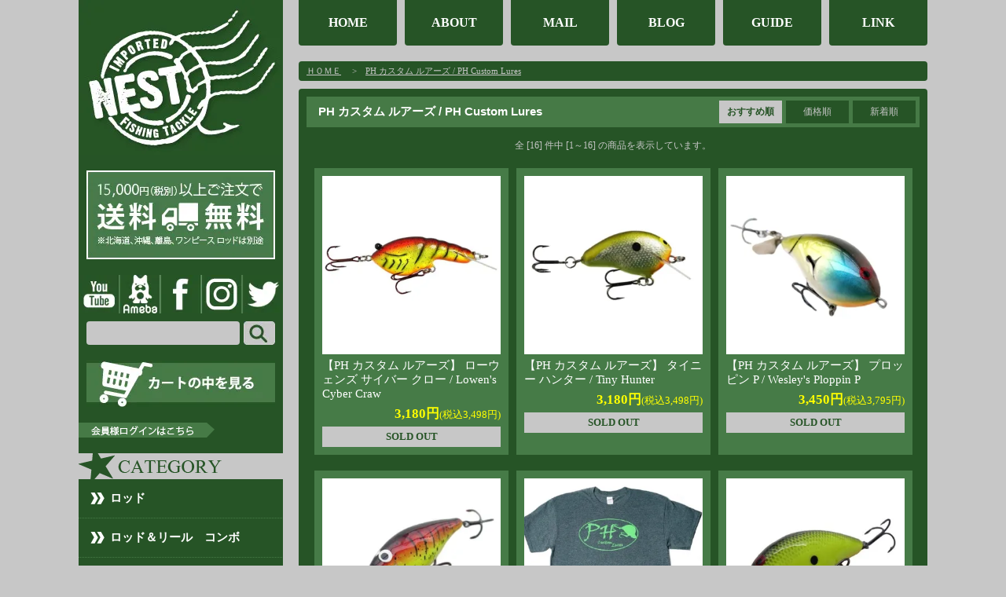

--- FILE ---
content_type: text/html; charset=EUC-JP
request_url: https://fishing-nest.com/?mode=grp&gid=1516260
body_size: 13275
content:
<!DOCTYPE html PUBLIC "-//W3C//DTD XHTML 1.0 Transitional//EN" "http://www.w3.org/TR/xhtml1/DTD/xhtml1-transitional.dtd">
<html xmlns:og="http://ogp.me/ns#" xmlns:fb="http://www.facebook.com/2008/fbml" xmlns:mixi="http://mixi-platform.com/ns#" xmlns="http://www.w3.org/1999/xhtml" xml:lang="ja" lang="ja" dir="ltr">
<head>
<meta http-equiv="content-type" content="text/html; charset=euc-jp" />
<meta http-equiv="X-UA-Compatible" content="IE=edge,chrome=1" />
<title>PH カスタム ルアーズ / PH Custom Lures ｜アメリカン釣具通販「NEST/ネスト」</title>
<meta name="Keywords" content="PH カスタム ルアーズ,PH Custom Lures ,メーカー,ブランド,通販,輸入" />
<meta name="Description" content="輸入メーカー「PH カスタム ルアーズ / PH Custom Lures 」の釣具商品一覧ページです。本場アメリカから輸入したバス釣り専用商品で、日本製にはない大胆さと長年培われたノウハウが詰まった釣り道具です。" />
<meta name="Author" content="imported fishing tackle NEST" />
<meta name="Copyright" content="Copyright 2004 imported fishing tackle NEST" />
<meta http-equiv="content-style-type" content="text/css" />
<meta http-equiv="content-script-type" content="text/javascript" />
<link rel="stylesheet" href="https://img11.shop-pro.jp/PA01289/366/css/7/index.css?cmsp_timestamp=20260116104509" type="text/css" />
<link rel="stylesheet" href="https://img11.shop-pro.jp/PA01289/366/css/7/product_list.css?cmsp_timestamp=20260116104509" type="text/css" />

<link rel="alternate" type="application/rss+xml" title="rss" href="https://fishing-nest.com/?mode=rss" />
<link rel="alternate" media="handheld" type="text/html" href="https://fishing-nest.com/?mode=grp&gid=1516260" />
<link rel="shortcut icon" href="https://img11.shop-pro.jp/PA01289/366/favicon.ico?cmsp_timestamp=20260120174021" />
<script type="text/javascript" src="//ajax.googleapis.com/ajax/libs/jquery/1.7.2/jquery.min.js" ></script>
<meta property="og:title" content="PH カスタム ルアーズ / PH Custom Lures ｜アメリカン釣具通販「NEST/ネスト」" />
<meta property="og:description" content="輸入メーカー「PH カスタム ルアーズ / PH Custom Lures 」の釣具商品一覧ページです。本場アメリカから輸入したバス釣り専用商品で、日本製にはない大胆さと長年培われたノウハウが詰まった釣り道具です。" />
<meta property="og:url" content="https://fishing-nest.com?mode=grp&gid=1516260" />
<meta property="og:site_name" content="通販アメリカン釣具専門店「NEST/ネスト」" />
<meta property="og:image" content=""/>
<!--▼スライドショー-->
<script src="https://ajax.googleapis.com/ajax/libs/jquery/1.7.2/jquery.min.js"></script>
<script type="text/javascript" src="https://file001.shop-pro.jp/PA01289/366/jquery.flexslider-min.js"></script>
<link href="https://file001.shop-pro.jp/PA01289/366/fiexsslider.css" rel="stylesheet" type="text/css" />
<script type="text/javascript" charset="utf-8">
// Can also be used with $(document).ready()
$(window).load(function() {
  $('.flexslider').flexslider({
    animation: "slide",
    controlsContainer: $(".custom-controls-container"),
    customDirectionNav: $(".custom-navigation a")
  });
});
</script>
<!--スライドショー▲-->



<!--▼アコーディオンVer２-->
<script>
    $(function(){
        $("#acMenu dt").on("click", function() {
            $(this).next().slideToggle();
        });
    });
</script>
<!--アコーディオンVer２▲-->


<meta name="google-site-verification" content="RKObANaVBfrm4vKS1Utrz1wnLbt15Jg1awsOJhfvhVM" />
<script>
  var Colorme = {"page":"product_list","shop":{"account_id":"PA01289366","title":"\u901a\u8ca9\u30a2\u30e1\u30ea\u30ab\u30f3\u91e3\u5177\u5c02\u9580\u5e97\u300cNEST\/\u30cd\u30b9\u30c8\u300d"},"basket":{"total_price":0,"items":[]},"customer":{"id":null}};

  (function() {
    function insertScriptTags() {
      var scriptTagDetails = [{"src":"https:\/\/campaign.shop-service.jp\/bridge.js","integrity":"sha256-sqaGevP0MAoCcfdY14dnlrAqXVictFiQhtqwDdZ+hCc="},{"src":"https:\/\/assets.buzzec.jp\/colorme\/tags\/gtm-nskl3b4c_shop_1758160649.js","integrity":"sha384-nJRRYvUsttBNuyCoRiRtW5F\/PS0SMdIi87VIpszViA3jIyapNnMeEm9qmD10M58o"}];
      var entry = document.getElementsByTagName('script')[0];

      scriptTagDetails.forEach(function(tagDetail) {
        var script = document.createElement('script');

        script.type = 'text/javascript';
        script.src = tagDetail.src;
        script.async = true;

        if( tagDetail.integrity ) {
          script.integrity = tagDetail.integrity;
          script.setAttribute('crossorigin', 'anonymous');
        }

        entry.parentNode.insertBefore(script, entry);
      })
    }

    window.addEventListener('load', insertScriptTags, false);
  })();
</script>
<script async src="https://zen.one/analytics.js"></script>
</head>
<body>
<meta name="colorme-acc-payload" content="?st=1&pt=10033&ut=1516260&at=PA01289366&v=20260121104745&re=&cn=b7db907f241679f5b704b307f583ac81" width="1" height="1" alt="" /><script>!function(){"use strict";Array.prototype.slice.call(document.getElementsByTagName("script")).filter((function(t){return t.src&&t.src.match(new RegExp("dist/acc-track.js$"))})).forEach((function(t){return document.body.removeChild(t)})),function t(c){var r=arguments.length>1&&void 0!==arguments[1]?arguments[1]:0;if(!(r>=c.length)){var e=document.createElement("script");e.onerror=function(){return t(c,r+1)},e.src="https://"+c[r]+"/dist/acc-track.js?rev=3",document.body.appendChild(e)}}(["acclog001.shop-pro.jp","acclog002.shop-pro.jp"])}();</script>
<script async src="https://www.googletagmanager.com/gtag/js?id=UA-65757900-1"></script>
<script>
  window.dataLayer = window.dataLayer || [];
  function gtag(){dataLayer.push(arguments);}
  gtag('js', new Date());

  gtag('config', 'UA-65757900-1');
</script>


<div id="contents">
<div id="contents2">




<div id="side">

<div id="logo"><a href="https://fishing-nest.com/"><img src="https://img11.shop-pro.jp/PA01289/366/etc/side_logo.jpg" width="260" height="197" alt="NEST" /></a></div>

<div id="side-delivery"><img src="https://img11.shop-pro.jp/PA01289/366/etc_base64/bXVyeW91LXJldmlzZWQ.jpg?cmsp_timestamp=20230802134924"></div>

<div id="side-sns">
<a href="https://www.youtube.com/channel/UCMIjtiKjGJ0yrtGuKMCz9Ow"><img src="https://img11.shop-pro.jp/PA01289/366/etc/sns_pc_yt.jpg?cmsp_timestamp=20171220142310"></a><a href="http://ameblo.jp/fishing-nest/"><img src="https://img11.shop-pro.jp/PA01289/366/etc/sns_pc_ab.jpg?cmsp_timestamp=20171220142134"></a><a href="https://www.facebook.com/Imported-Fishing-Tackle-NEST-ネスト-763159540388287/"><img src="https://img11.shop-pro.jp/PA01289/366/etc/sns_pc_fb.jpg?cmsp_timestamp=20171220142239"></a><a href="https://www.instagram.com/imported_fishing_tackle_nest/"><img src="https://img11.shop-pro.jp/PA01289/366/etc/sns_pc_in.jpg?cmsp_timestamp=20180108184928"></a><a href="https://twitter.com/Fishing_Nest?ref_src=twsrc%5Etfw&ref_url=https%3A%2F%2Fwww.fishing-nest.com%2F"><img src="https://img11.shop-pro.jp/PA01289/366/etc/sns_pc_tw.jpg?cmsp_timestamp=20171220142258"></a>
</div>


<div id="search-box">
<form action="https://fishing-nest.com/" method="GET" />
<input type="hidden" name="mode" value="srh" /><input type="hidden" name="sort" value="n" />
<input type="text" name="keyword" id="search-in" expsid="expKeywordsId" autocomplete"off" sugParams="&target=pc" sugCates="10@group:key_5@group:c1_5@group:c2" sugInitFocus="querymode=def&target=pc&categories=10%40group:key_5%40group:c1_5%40group:c2&search=" /><input type="image" src="//img11.shop-pro.jp/PA01289/366/etc/side_search.jpg" alt="" id="search-btn" />
</form>
</div>




<div id="cart-rk"><a href="https://fishing-nest.com/cart/proxy/basket?shop_id=PA01289366&shop_domain=fishing-nest.com"><img src="https://img11.shop-pro.jp/PA01289/366/etc/side_cart.jpg" width="240" height="59" alt="カートを見る" /></a></div>




<div id="login"><a href="https://fishing-nest.com/?mode=myaccount"><img src="https://img11.shop-pro.jp/PA01289/366/etc/side_login.png" width="173" height="19" alt="ログインはこちら" /></a></div>




<div id="side-menu">



<img src="https://img11.shop-pro.jp/PA01289/366/etc/side_category.png" width="260" height="33" alt="カテゴリーから選ぶ" />
<div id="acMenu">
<dl>

  <dt>ロッド</dt>
      <dd>
      <div class="acMenuAtv"><a href="/?mode=cate&amp;csid=0&amp;cbid=1794647">一覧へ</a></div>
      <a href="/?mode=cate&cbid=1794647&csid=1&sort=n">ベイトロッド</a>
      <a href="/?mode=cate&cbid=1794647&csid=2&sort=n">スピニングロッド</a>
      <a href="/?mode=cate&cbid=1794647&csid=5&sort=n">パックロッド</a>
      </dd>
  
  <dt>ロッド＆リール　コンボ</dt>
      <dd>
      <div class="acMenuAtv"><a href="/?mode=cate&cbid=1794647&csid=4">一覧へ</a></div>
      </dd>
  
  <dt>リール</dt>
      <dd>
      <div class="acMenuAtv"><a href="/?mode=cate&csid=0&cbid=1779307">一覧へ</a></div>
      <a href="/?mode=cate&cbid=1779307&csid=1&sort=n">ベイトリール</a>
      <a href="/?mode=cate&cbid=1779307&csid=2&sort=n">スピニングリール</a>
      <a href="/?mode=cate&cbid=1779307&csid=3&sort=n">スピンキャストリール</a>
      </dd>
  
  <dt>ハードベイト</dt>
      <dd>
      <div class="acMenuAtv"><a href="/?mode=cate&csid=0&cbid=2046728">一覧へ</a></div>
      <a href="/?mode=cate&cbid=2046728&csid=10&sort=n">ビッグベイト</a>
      <a href="/?mode=cate&cbid=2046728&csid=9&sort=n">ラバージグ</a>
      <a href="/?mode=cate&cbid=2046728&csid=8&sort=n">ブレードベイト＆スピナー</a>
      <a href="/?mode=cate&cbid=2046728&csid=7&sort=n">チャターベイト</a>
      <a href="/?mode=cate&cbid=2046728&csid=6&sort=n">バズベイト</a>
      <a href="/?mode=cate&cbid=2046728&csid=5&sort=n">スピナーベイト</a>
      <a href="/?mode=cate&cbid=2046728&csid=4&sort=n">シャッド＆ミノー</a>
      <a href="/?mode=cate&cbid=2046728&csid=3&sort=n">リップレスクランク</a>
      <a href="/?mode=cate&cbid=2046728&csid=2&sort=n">クランクベイト</a>
      <a href="/?mode=cate&cbid=2046728&csid=11&sort=n">スプーン＆ジグ</a>
      <a href="/?mode=cate&cbid=2046728&csid=1&sort=n">トップウォーター</a>
      </dd>

  <dt>ソフトベイト</dt>
      <dd>
      <div class="acMenuAtv"><a href="/?mode=cate&csid=0&cbid=2046729">一覧へ</a></div>
      <a href="/?mode=cate&cbid=2046729&csid=1&sort=n">クロー＆クリーチャー</a>
      <a href="/?mode=cate&cbid=2046729&csid=10&sort=n">フロッグ</a>
      <a href="/?mode=cate&cbid=2046729&csid=9&sort=n">チューブ</a>
      <a href="/?mode=cate&cbid=2046729&csid=8&sort=n">グラブ</a>
      <a href="/?mode=cate&cbid=2046729&csid=7&sort=n">スティックベイト</a>
      <a href="/?mode=cate&cbid=2046729&csid=6&sort=n">トード</a>
      <a href="/?mode=cate&cbid=2046729&csid=5&sort=n">カーリーテール</a>
      <a href="/?mode=cate&cbid=2046729&csid=4&sort=n">シャッドテール</a>
      <a href="/?mode=cate&cbid=2046729&csid=3&sort=n">スイムベイト</a>
      <a href="/?mode=cate&cbid=2046729&csid=2&sort=n">ストレートワーム</a>
      <a href="/?mode=cate&cbid=2046729&csid=11&sort=n">その他</a>
      </dd>
  
  <dt>ターミナルタックル</dt>
      <dd>
      <div class="acMenuAtv"><a href="/?mode=cate&csid=0&cbid=1794665">一覧へ</a></div>
      <a href="/?mode=cate&cbid=1794665&csid=3&sort=n">ジグヘッド</a>
      <a href="/?mode=cate&cbid=1794665&csid=4&sort=n">フック</a>
      <a href="/?mode=cate&cbid=1794665&csid=5&sort=n">ルアーメイキング</a>
      <a href="/?mode=cate&cbid=1794665&csid=6&sort=n">シンカー</a>
      <a href="/?mode=cate&cbid=1794665&csid=7&sort=n">スナップ＆スイベル</a>
      <a href="/?mode=cate&cbid=1794665&csid=2&sort=n">ライン</a>
      <a href="/?mode=cate&cbid=1794665&csid=1&sort=n">フィッシュ アトラクタント</a>
      </dd>
  
  <dt>タックルボックス ＆ バッグ</dt>
      <dd>
      <div class="acMenuAtv"><a href="/?mode=cate&csid=0&cbid=1794652">一覧へ</a></div>
      <a href="/?mode=cate&cbid=1794652&csid=1&sort=n">タックルボックス</a>
      <a href="/?mode=cate&cbid=1794652&csid=2&sort=n">バッグ</a>
      </dd>

  <dt>ウエア</dt>
      <dd>
      <div class="acMenuAtv"><a href="/?mode=cate&csid=0&cbid=1794651">一覧へ</a></div>
      <a href="/?mode=cate&cbid=1794651&csid=3&sort=n">キャップ＆ハット</a>
      <a href="/?mode=cate&cbid=1794651&csid=4&sort=n">Ｔ-シャツ</a>
      <a href="/?mode=cate&cbid=1794651&csid=5&sort=n">ジャケット、コート＆アウター</a>
      <a href="/?mode=cate&cbid=1794651&csid=6&sort=n">レインウェア</a>
      <a href="/?mode=cate&cbid=1794651&csid=8&sort=n">ライフジャケット</a>
      <a href="/?mode=cate&cbid=1794651&csid=7&sort=n">小物</a>
      </dd>
  
  <dt>サングラス</dt>
      <dd>
      <div class="acMenuAtv"><a href="/?mode=cate&csid=0&cbid=1797964">一覧へ</a></div>
      </dd>

  <dt>アクセサリー</dt>
      <dd>
      <div class="acMenuAtv"><a href="/?mode=cate&csid=0&cbid=1794653">一覧へ</a></div>
      </dd>
  
  <dt>ブック＆DVD</dt>
      <dd>
      <div class="acMenuAtv"><a href="/?mode=cate&csid=0&cbid=1794654">一覧へ</a></div>
      </dd>
  
  <dt>アウトドア用品</dt>
      <dd>
      <div class="acMenuAtv"><a href="/?mode=cate&csid=0&cbid=1798151">一覧へ</a></div>
      </dd>
  
  <dt>ボートパーツ</dt>
      <dd>
      <div class="acMenuAtv"><a href="/?mode=cate&csid=0&cbid=1794656">一覧へ</a></div>
      </dd>
  
  <dt>カヤック</dt>
      <dd>
      <div class="acMenuAtv"><a href="/?mode=cate&csid=0&cbid=1794657">一覧へ</a></div>
      </dd>
	
  <dt>その他</dt>
      <dd>
      <div class="acMenuAtv"><a href="/?mode=cate&csid=0&cbid=1890664">一覧へ</a></div>
      </dd>
	
  <dt>デッドストック</dt>
      <dd>
      <div class="acMenuAtv"><a href="/?mode=cate&csid=0&cbid=2534602">一覧へ</a></div>
      </dd>
	
	
</dl>
</div>




<img src="https://img11.shop-pro.jp/PA01289/366/etc/side_lure.png" width="260" height="33" alt="ルアータイプから選ぶ" />
<div id="side-lure2">
<ul id="side-lure">
<li id="side-krnk"><a href="/?mode=cate&cbid=2046728&csid=2&sort=n">クランクベイト</a></li>
<li id="side-topw"><a href="/?mode=cate&cbid=2046728&csid=1&sort=n">トップウォーター</a></li>
<li id="side-mino"><a href="/?mode=cate&cbid=2046728&csid=4&sort=n">シャッド＆ミノー</a></li>
<li id="side-bsbt"><a href="/?mode=cate&cbid=2046728&csid=6&sort=n">バズベイト</a></li>
<li id="side-ctbt"><a href="/?mode=cate&cbid=2046728&csid=7&sort=n">チャターベイト</a></li>
<li id="side-frog"><a href="/?mode=cate&cbid=2046729&csid=10&sort=n">フロッグ</a></li>
</ul>
</div>




<div id="acMenu">
<dl id="acMenuWam">
  <dt>ワーム</dt>
    <dd>
      <div class="acMenuAtv"><a href="/?mode=cate&csid=0&cbid=2046729">一覧へ</a></div>
      <a href="http://www.fishing-nest.com/?mode=cate&cbid=2046729&csid=1&sort=n">クロー＆クリーチャー</a>
      <a href="http://www.fishing-nest.com/?mode=cate&cbid=2046729&csid=2&sort=n">ストレートワーム</a>
      <a href="http://www.fishing-nest.com/?mode=cate&cbid=2046729&csid=8&sort=n">グラブ</a>
      <a href="http://www.fishing-nest.com/?mode=cate&cbid=2046729&csid=3&sort=n">スイムベイト</a>
      <a href="http://www.fishing-nest.com/?mode=cate&cbid=2046729&csid=9&sort=n">チューブ</a>
      <a href="http://www.fishing-nest.com/?mode=cate&cbid=2046729&csid=4&sort=n">シャッドテール</a>
      <a href="http://www.fishing-nest.com/?mode=cate&cbid=2046729&csid=7&sort=n">スティックベイト</a>
      <a href="http://www.fishing-nest.com/?mode=cate&cbid=2046729&csid=7&sort=n">トード</a>
      <a href="http://www.fishing-nest.com/?mode=cate&cbid=2046729&csid=5&sort=n">カーリーテール</a>
    </dd>
</dl>
</div>




<img src="https://img11.shop-pro.jp/PA01289/366/etc/side_brand.png" width="260" height="33" alt="ブランドから選ぶ" />
<ul id="side-brand">
<li id="side-flc"><a href="/?mode=grp&gid=1508373">Falcon</a></li>
<li id="side-glm"><a href="/?mode=grp&gid=1469776">G.Loomis</a></li>
<li id="side-13f"><a href="/?mode=grp&gid=1525542">13Fishing</a></li>
<li id="side-lew"><a href="/?mode=grp&gid=1523049">Lew's</a></li>
<li id="side-bps"><a href="/?mode=grp&gid=1004358">BassProShops</a></li>
<li id="side-diw"><a href="/?mode=grp&gid=1004367">Daiwa</a></li>
<li id="side-abu"><a href="/?mode=grp&gid=1276170">AbuGarcia</a></li>
<li id="side-qua"><a href="/?mode=grp&gid=1004364">Quantum</a></li>
<li id="side-stk"><a href="/?mode=grp&gid=1004365">StrikeKing</a></li>
<li id="side-lucke"><a href="/?mode=grp&gid=1092540">LuckEStrike</a></li>
<li id="side-zoo"><a href="/?mode=grp&gid=1276169">Zoom</a></li>
<li id="side-garyy"><a href="/?mode=grp&gid=1517929">GaryYamamoto</a></li>
<li id="side-missile"><a href="/?mode=grp&gid=1520207">MissileBaits</a></li>
<li id="side-luckyUSA"><a href="/?mode=grp&gid=1517930">LuckyCraftUSA</a></li>
<li id="side-zmn"><a href="/?mode=grp&gid=1092539">Z-Man</a></li>
<li id="side-bgl"><a href="/?mode=grp&gid=1571454">Bagley</a></li>
<li id="side-hdn"><a href="/?mode=grp&gid=1519267">Heddon</a></li>
<li id="side-bky"><a href="/?mode=grp&gid=1276171">Berkley</a></li>
<li id="side-rpr"><a href="/?mode=grp&gid=1092536">Rapala</a></li>
<li id="side-savage"><a href="/?mode=grp&gid=1516257">SavageGear</a></li>
<li id="side-spro"><a href="/?mode=grp&gid=1516265">Spro</a></li>
<li id="side-weg"><a href="/?mode=grp&gid=1276175">WarEagle</a></li>
<li id="side-6th"><a href="/?mode=grp&gid=1517934">6thSense</a></li>
<li id="side-LVT"><a href="/?mode=grp&gid=1518495">LiveTarget</a></li>
<li id="side-r2s"><a href="/?mode=grp&gid=1516259">River2Sea</a></li>
<li id="side-LH"><a href="/?mode=grp&gid=1519261">Lunkerhunt</a></li>
<li id="side-green"><a href="/?mode=grp&gid=1518501">GreenfishTackle</a></li>
<li id="side-nichols"><a href="/?mode=grp&gid=1521928">Nichols</a></li>
<li id="side-zeb"><a href="/?mode=grp&gid=1276172">Zebco</a></li>
<li id="side-pla"><a href="/?mode=grp&gid=1004366">Plano</a></li>
	<li id="side-mafia"><a href="/?mode=grp&gid=1522365">BassMafia</a></li>
</ul>





<img src="https://img11.shop-pro.jp/PA01289/366/etc/viewallbrands.jpg?cmsp_timestamp=20160922221704" width="260" height="33" alt="ブランドから選ぶ" />
<div id="wiewallbrands">
<ul>
<li><a href="/?mode=grp&gid=3074537">1st Gen Fishing</a></li>	
<li><a href="/?mode=grp&gid=2536979">10,000 Fish</a></li>			
<li><a href="/?mode=grp&gid=1525542">13 Fishing</a></li>
<li><a href="/?mode=grp&gid=3147477">3 Brothers Baits</a></li>	
<li><a href="/?mode=grp&gid=1523780">3:16 Lure Company</a></li>
<li><a href="/?mode=grp&gid=1517936">4x4 Bass Jigs</a></li>
<li><a href="/?mode=grp&gid=1779027">5x3 Fishing</a></li>
<li><a href="/?mode=grp&gid=1517934">6th Sense Custom Lure Company</a></li>
<li><a href="/?mode=grp&gid=2117955">A3 Anglers</a></li>
<li><a href="/?mode=grp&gid=1276170">Abu Garcia</a></li>
<li><a href="/?mode=grp&gid=1546765">Accent</a></li>
<li><a href="/?mode=grp&gid=1744511">Acme Tackle</a></li>
<li><a href="/?mode=grp&gid=1520749">AC Shiners</a></li>
<li><a href="/?mode=grp&gid=2050875">AFTCO</a></li>
<li><a href="/?mode=grp&gid=1685608">Arbogast</a></li>
<li><a href="/?mode=grp&gid=1565448">Awesome Baits</a></li>
<li><a href="/?mode=grp&gid=1571454">Bagley</a></li>
<li><a href="/?mode=grp&gid=2479350">Balsa Concepts</a></li>
<li><a href="/?mode=grp&gid=1516254">Bandit Lures</a></li>
<li><a href="/?mode=grp&gid=1635588">Barr Lure Company</a></li>
<li><a href="/?mode=grp&gid=1795204">Barron Custom Cranks</a></li>
<li><a href="/?mode=grp&gid=2062092">Bass Angler Magazine</a></li>
<li><a href="/?mode=grp&gid=1520209">Bass Assassin</a></li>
<li><a href="/?mode=grp&gid=1522365">Bass Mafia</a></li>
<li><a href="/?mode=grp&gid=1004358">Bass Pro Shops</a></li>
<li><a href="/?mode=grp&gid=2832348">BD Baits</a></li>
<li><a href="/?mode=grp&gid=2956943">Beast Coast</a></li>																		
<li><a href="/?mode=grp&gid=1276171">Berkley</a></li>
<li><a href="/?mode=grp&gid=1519263">Big Bite Baits</a></li>
<li><a href="/?mode=grp&gid=1092545">Bill Lewis</a></li>
<li><a href="/?mode=grp&gid=2354357">Bio Bait</a></li>
<li><a href="/?mode=grp&gid=1694393">BioSpawn</a></li>
<li><a href="/?mode=grp&gid=1524275">BITTER'S</a></li>
<li><a href="/?mode=grp&gid=2062602">Biwaa</a></li>
<li><a href="/?mode=grp&gid=1659715">Black Dog Baits</a></li>
<li><a href="/?mode=grp&gid=1563063">Black Label Tackle</a></li>
<li><a href="/?mode=grp&gid=1718038">Bloodythumb Lures</a></li>
<li><a href="/?mode=grp&gid=3137201">Bobby Garland</a></li>	
<li><a href="/?mode=grp&gid=1665731">Bomber</a></li>
<li><a href="/?mode=grp&gid=2789963">Boogerman</a></li>
<li><a href="/?mode=grp&gid=1517937">Booyah</a></li>
<li><a href="/?mode=grp&gid=2528234">Borboleta</a></li>
<li><a href="/?mode=grp&gid=2481763">Brad's</a></li>
<li><a href="/?mode=grp&gid=1518500">Brians Crankbaits</a></li>
<li><a href="/?mode=grp&gid=1276173">Browning</a></li>
<li><a href="/?mode=grp&gid=1623360">Buck Creek Lures</a></li>
<li><a href="/?mode=grp&gid=1555087">Buckeye Lures</a></li>
<li><a href="/?mode=grp&gid=1920299">Bull Shad</a></li>
<li><a href="/?mode=grp&gid=1581126">Bumble Lure</a></li>
<li><a href="/?mode=grp&gid=1993017">Cabela's</a></li>
<li><a href="/?mode=grp&gid=2570382">Cashion</a></li>
<li><a href="/?mode=grp&gid=1520739">Castaic</a></li>
<li><a href="/?mode=grp&gid=2207807">Catch Co.</a></li>
<li><a href="/?mode=grp&gid=2105582">Chasebaits</a></li>
<li><a href="/?mode=grp&gid=1745454">Chompers</a></li>
<li><a href="/?mode=grp&gid=1742106">CL8 Bait</a></li>
<li><a href="/?mode=grp&gid=3067068">Clutch Swim Bait Co.</a></li>
<li><a href="/?mode=grp&gid=3104557">Copper Red Baits</a></li>	
<li><a href="/?mode=grp&gid=1966244">Core Strike Baits</a></li>
<li><a href="/?mode=grp&gid=2960609">Core Tackle</a></li>																		
<li><a href="/?mode=grp&gid=1518879">Cotton Cordell</a></li>
<li><a href="/?mode=grp&gid=2087070">Crankenstein Custom Lures</a></li>
<li><a href="/?mode=grp&gid=1649670">Creek Chub</a></li>
<li><a href="/?mode=grp&gid=1520744">Creme</a></li>
<li><a href="/?mode=grp&gid=1523054">Culprit</a></li>
<li><a href="/?mode=grp&gid=1523778">Custom Lures by Sam</a></li>
<li><a href="/?mode=grp&gid=1520206">Daddy Mac Lures</a></li>
<li><a href="/?mode=grp&gid=1004367">Daiwa</a></li>
<li><a href="/?mode=grp&gid=1942223">Damiki USA</a></li>
<li><a href="/?mode=grp&gid=2435503">Dang Shades</a></li>
<li><a href="/?mode=grp&gid=1667854">Davis Baits</a></li>
<li><a href="/?mode=grp&gid=2879885">Diamond Baits</a></li>	
<li><a href="/?mode=grp&gid=2817987">Dixie Jet Lures</a></li>													
<li><a href="/?mode=grp&gid=2632887">Dixon Custom Cranks</a></li>
<li><a href="/?mode=grp&gid=1508371">Duckett Fishing</a></li>
<li><a href="/?mode=grp&gid=1601921">Doomsday Tackle</a></li>
<li><a href="/?mode=grp&gid=1508371">Duckett Fishing</a></li>
<li><a href="/?mode=grp&gid=1933093">Dweller Custom Baits</a></li>
<li><a href="/?mode=grp&gid=2796084">D&L Tackle</a></li>
<li><a href="/?mode=grp&gid=1733117">Eagle Claw</a></li>
<li><a href="/?mode=grp&gid=1643144">Eco Pro Tungsten</a></li>
<li><a href="/?mode=grp&gid=1649260">Edmond</a></li>
<li><a href="/?mode=grp&gid=1560989">Ego</a></li>
<li><a href="/?mode=grp&gid=2664477">Egret Baits</a></li>																		
<li><a href="/?mode=grp&gid=1928447">eMinnow</a></li>
<li><a href="/?mode=grp&gid=2363956">Evergreen</a></li>
<li><a href="/?mode=grp&gid=1523776">Evinrude</a></li>
<li><a href="/?mode=grp&gid=1657971">Evolution Baits</a></li>
<li><a href="/?mode=grp&gid=1813301">EZE-LAP</a></li>
<li><a href="/?mode=grp&gid=1508373">Falcon</a></li>
<li><a href="/?mode=grp&gid=2430698">Favorite</a></li>																	
<li><a href="/?mode=grp&gid=1508368">Fenwick</a></li>
<li><a href="/?mode=grp&gid=2388043">Fishbites</a></li>
<li><a href="/?mode=grp&gid=1518876">Fish Head</a></li>
<li><a href="/?mode=grp&gid=1625131">Fish Monkey</a></li>
<li><a href="/?mode=grp&gid=1523044">Flambeau</a></li>
<li><a href="/?mode=grp&gid=2701788">Flying Fisherman</a></li>
<li><a href="/?mode=grp&gid=1630527">Frabill</a></li>
<li><a href="/?mode=grp&gid=1643564">Frogg Toggs</a></li>
<li><a href="/?mode=grp&gid=2541537">Fulks Custom Cranks</a></li>
<li><a href="/?mode=grp&gid=1523043">Gamakatsu</a></li>
<li><a href="/?mode=grp&gid=1523045">Gambler</a></li>
<li><a href="/?mode=grp&gid=1701801">Gandy Lures</a></li>
<li><a href="/?mode=grp&gid=1517929">Gary Yamamoto</a></li>
<li><a href="/?mode=grp&gid=1521930">Gene Larew</a></li>
<li><a href="/?mode=grp&gid=2339901">Gill</a></li>
<li><a href="/?mode=grp&gid=2644080">Gitzit</a></li>
<li><a href="/?mode=grp&gid=1469776">G.Loomis</a></li>
<li><a href="/?mode=grp&gid=1509901">Goliath</a></li>
<li><a href="/?mode=grp&gid=2421515">G-Ratt Baits</a></li>
<li><a href="/?mode=grp&gid=2997174">GrandeBass</a></li>																			
<li><a href="/?mode=grp&gid=2906178">Great Lakes Finesse</a></li>																		
<li><a href="/?mode=grp&gid=1518501">Greenfish Tackle</a></li>
<li><a href="/?mode=grp&gid=1918007">H2O Xpress</a></li>
<li><a href="/?mode=grp&gid=1732446">Headbanger Lures</a></li>
<li><a href="/?mode=grp&gid=2892455">Head Hunter</a></li>
<li><a href="/?mode=grp&gid=1519267">Heddon</a></li>
<li><a href="/?mode=grp&gid=1561555">Hi-Fin</a></li>
<li><a href="/?mode=grp&gid=12136717">High Roller Lures</a></li>
<li><a href="/?mode=grp&gid=1572683">Hildebrandt</a></li>
<li><a href="/?mode=grp&gid=1690534">HogFarmer Baits</a></li>
<li><a href="/?mode=grp&gid=2670545">Hopkins</a></li>
<li><a href="/?mode=grp&gid=1748335">Huddleston Deluxe</a></li>
<li><a href="/?mode=grp&gid=1522363">Huk</a></li>
<li><a href="/?mode=grp&gid=2459094">Ichikawa Fishing</a></li>
<li><a href="/?mode=grp&gid=1656502">Ira C's</a></li>
<li><a href="/?mode=grp&gid=1518878">Jaw Jacker Lures</a></li>
<li><a href="/?mode=grp&gid=1525445">Jenko Fishing</a></li>
<li><a href="/?mode=grp&gid=1520748">Jewel Bait</a></li>
<li><a href="/?mode=grp&gid=1737421">JigSkinz</a></li>
<li><a href="/?mode=grp&gid=1920727">JJ's Magic</a></li>
<li><a href="/?mode=grp&gid=2401776">JSJ Bait Co.</a></li>
<li><a href="/?mode=grp&gid=2120799">Kneller Lures</a></li>
<li><a href="/?mode=grp&gid=1521933">Lake Fork Trophy Lures</a></li>
<li><a href="/?mode=grp&gid=1568785">Lazer Lures</a></li>
<li><a href="/?mode=grp&gid=2081656">Lee Sisson</a></li>
<li><a href="/?mode=grp&gid=1891989">Lethal Weapon</a></li>
<li><a href="/?mode=grp&gid=1523049">Lew's</a></li>
<li><a href="/?mode=grp&gid=1518495">LIVETARGET</a></li>
<li><a href="/?mode=grp&gid=1518502">Livingston Lures</a></li>
<li><a href="/?mode=grp&gid=1520212">Lobina</a></li>
<li><a href="/?mode=grp&gid=1696217">Longas Baits</a></li>
<li><a href="/?mode=grp&gid=1092540">Luck E Strike</a></li>
<li><a href="/?mode=grp&gid=1517930">Lucky Craft USA</a></li>
<li><a href="/?mode=grp&gid=1092543">Luhr Jensen</a></li>
<li><a href="/?mode=grp&gid=1731192">Lunker City</a></li>
<li><a href="/?mode=grp&gid=1519261">Lunkerhunt</a></li>
<li><a href="/?mode=grp&gid=2889362">Lunker Lure</a></li>									
<li><a href="/?mode=grp&gid=1881793">Lure Lock</a></li>
<li><a href="/?mode=grp&gid=2911579">Mach Baits</a></li>																		
<li><a href="/?mode=grp&gid=1610207">Major League Fishing</a></li>
<li><a href="/?mode=grp&gid=1092541">Mann's</a></li>
<li><a href="/?mode=grp&gid=1564898">Mattlures</a></li>
<li><a href="/?mode=grp&gid=1922391">McCoy</a></li>
<li><a href="/?mode=grp&gid=1519260">Mega Strike</a></li>
<li><a href="/?mode=grp&gid=1600582">Mimic Lures</a></li>
<li><a href="/?mode=grp&gid=2115668">Mimix</a></li>
<li><a href="/?mode=grp&gid=1520207">Missile Baits</a></li>
<li><a href="/?mode=grp&gid=1598689">Mizmo</a></li>
<li><a href="/?mode=grp&gid=2033530">Molix</a></li>
<li><a href="/?mode=grp&gid=1627861">M-Pack Lures</a></li>
<li><a href="/?mode=grp&gid=1522376">M.S. Slammer</a></li>
<li><a href="/?mode=grp&gid=1522368">Mustad</a></li>
<li><a href="/?mode=grp&gid=2920433">Myran</a></li>																		
<li><a href="/?mode=grp&gid=1520215">NetBait</a></li>
<li><a href="/?mode=grp&gid=1521928">Nichols</a></li>
<li><a href="/?mode=grp&gid=2114050">Nines</a></li>
<li><a href="/?mode=grp&gid=1092537">Norman Lures</a></li>
<li><a href="/?mode=grp&gid=2961618">North Fork Composites</a></li>							
<li><a href="/?mode=grp&gid=1516256">Old School Baits</a></li>
<li><a href="/?mode=grp&gid=1603160">On The Line Crankbaits</a></li>
<li><a href="/?mode=grp&gid=1780515">Open Road Brands</a></li>
<li><a href="/?mode=grp&gid=1523783">Optimum Baits</a></li>
<li><a href="/?mode=grp&gid=1523784">Osprey</a></li>
<li><a href="/?mode=grp&gid=2345902">Outkast Tackle</a></li>
<li><a href="/?mode=grp&gid=2863576">Owner</a></li>
<li><a href="/?mode=grp&gid=1920448">Perfection Lures</a></li>
<li><a href="/?mode=grp&gid=1516260">PH Custom Lures</a></li>
<li><a href="/?mode=grp&gid=2690064">Phenix</a></li>
<li><a href="/?mode=grp&gid=1519265">Picasso</a></li>
<li><a href="/?mode=grp&gid=1004366">Plano</a></li>
<li><a href="/?mode=grp&gid=1557969">P-Line</a></li>
<li><a href="/?mode=grp&gid=1523781">Poe's</a></li>
<li><a href="/?mode=grp&gid=1644901">Profound Outdoors</a></li>
<li><a href="/?mode=grp&gid=1004364">Quantum</a></li>
<li><a href="/?mode=grp&gid=2013388">Queen Tackle</a></li>
<li><a href="/?mode=grp&gid=2448632">Rabid Baits</a></li>
<li><a href="/?mode=grp&gid=1004361">RangerWear</a></li>
<li><a href="/?mode=grp&gid=1092536">Rapala</a></li>
<li><a href="/?mode=grp&gid=1517163">Reaction Innovations</a></li>
<li><a href="/?mode=grp&gid=1518881">Rebel</a></li>
<li><a href="/?mode=grp&gid=1537965">Reef Runner</a></li>
<li><a href="/?mode=grp&gid=1615370">Renosky Lures</a></li>
<li><a href="/?mode=grp&gid=1524277">Revenge</a></li>
<li><a href="/?mode=grp&gid=2180909">Riot Baits</a></li>
<li><a href="/?mode=grp&gid=1516259">River 2 Sea</a></li>
<li><a href="/?mode=grp&gid=1569878">River's Edge</a></li>
<li><a href="/?mode=grp&gid=2749080">Road Runner</a></li>
<li><a href="/?mode=grp&gid=1579903">RoboCup</a></li>
<li><a href="/?mode=grp&gid=1521927">Roboworm</a></li>
<li><a href="/?mode=grp&gid=1765169">Roger's</a></li>
<li><a href="/?mode=grp&gid=1916053">SA Co.</a></li>
<li><a href="/?mode=grp&gid=1560326">Salmo</a></li>
<li><a href="/?mode=grp&gid=1560326">Salmo</a></li>
<li><a href="/?mode=grp&gid=1516257">Savage Gear</a></li>
<li><a href="/?mode=grp&gid=1543349">Scottsboro Tackle Company</a></li>
<li><a href="/?mode=grp&gid=1520211">Scum Frog</a></li>
<li><a href="/?mode=grp&gid=1524273">Sebile</a></li>
<li><a href="/?mode=grp&gid=1922943">Sennett Tackle</a></li>
<li><a href="/?mode=grp&gid=1508364">Shakespeare</a></li>
<li><a href="/?mode=grp&gid=1788633">Shane's Baits</a></li>
<li><a href="/?mode=grp&gid=1725753">Shimano</a></li>
<li><a href="/?mode=grp&gid=1793397">Silver Thread</a></li>
<li><a href="/?mode=grp&gid=2560471">Skirts Plus</a></li>
<li><a href="/?mode=grp&gid=2712235">Slider</a></li>
<li><a href="/?mode=grp&gid=1764338">Slimers</a></li>
<li><a href="/?mode=grp&gid=2538720">Smith</a></li>
<li><a href="/?mode=grp&gid=1518882">Smithwick</a></li>
<li><a href="/?mode=grp&gid=1092542">Snag Proof</a></li>
<li><a href="/?mode=grp&gid=1546131">South Bend</a></li>
<li><a href="/?mode=grp&gid=2349449">Southern Appalachian Lures</a></li>
<li><a href="/?mode=grp&gid=1518895">Spike It</a></li>
<li><a href="/?mode=grp&gid=1516265">Spro</a></li>
<li><a href="/?mode=grp&gid=997773">St.CROIX</a></li>
<li><a href="/?mode=grp&gid=1092544">Stanford Lures</a></li>
<li><a href="/?mode=grp&gid=1524274">Stanley Jigs</a></li>
<li><a href="/?mode=grp&gid=1768901">SteelShad</a></li>
<li><a href="/?mode=grp&gid=2542664">Steinhauser</a></li>
<li><a href="/?mode=grp&gid=1092538">Storm</a></li>
<li><a href="/?mode=grp&gid=1004365">Strike King</a></li>
<li><a href="/?mode=grp&gid=1522371">Strikezone</a></li>
<li><a href="/?mode=grp&gid=1931934">Suddeth</a></li>
<li><a href="/?mode=grp&gid=2006168">Swimming Snake</a></li>
<li><a href="/?mode=grp&gid=2145304">Tackle HD</a></li>
<li><a href="/?mode=grp&gid=1594072">T＆J Lures</a></li>
<li><a href="/?mode=grp&gid=2038793">Temple Fork Outfitters</a></li>
<li><a href="/?mode=grp&gid=1517151">Tennessee Tuffy</a></li>
<li><a href="/?mode=grp&gid=1524269">Terminator</a></li>
<li><a href="/?mode=grp&gid=1935716">T-H Marine</a></li>
<li><a href="/?mode=grp&gid=2397290">Thunderhawk</a></li>
<li><a href="/?mode=grp&gid=1713921">Tightlines UV</a></li>
<li><a href="/?mode=grp&gid=2334594">Trophy Bass Baits</a></li>
<li><a href="/?mode=grp&gid=1518498">Tyrant</a></li>
<li><a href="/?mode=grp&gid=1509897">Ugly Stik</a></li>
<li><a href="/?mode=grp&gid=2672724">Uncle Josh</a></li>
<li><a href="/?mode=grp&gid=1914949">Under Armour</a></li>
<li><a href="/?mode=grp&gid=1520698">Upton's Customs</a></li>
<li><a href="/?mode=grp&gid=1521936">V ＆ M</a></li>
<li><a href="/?mode=grp&gid=1999758">Vertical Lures</a></li>
<li><a href="/?mode=grp&gid=1276175">War Eagle</a></li>
<li><a href="/?mode=grp&gid=2568247">Water Wood Custom Baits</a></li>
<li><a href="/?mode=grp&gid=1517139">WEC CustomLures</a></li>
<li><a href="/?mode=grp&gid=1778036">Westin</a></li>
<li><a href="/?mode=grp&gid=2606695">Whiptail Lures</a></li>
<li><a href="/?mode=grp&gid=1634931">Wiley X</a></li>
<li><a href="/?mode=grp&gid=1742444">Wingo Belts</a></li>
<li><a href="/?mode=grp&gid=1520750">Worden's</a></li>
<li><a href="/?mode=grp&gid=1558234">Xcite Baits</a></li>
<li><a href="/?mode=grp&gid=1661086">X Zone Lures</a></li>
<li><a href="/?mode=grp&gid=1520743">Yo-Zuri</a></li>
<li><a href="/?mode=grp&gid=1521926">Yum</a></li>
<li><a href="/?mode=grp&gid=1092539">Z-man</a></li>
<li><a href="/?mode=grp&gid=1276172">Zebco</a></li>
<li><a href="/?mode=grp&gid=1276169">Zoom</a></li>
<li><a href="/?mode=grp&gid=2000549">Zorro</a></li>
</ul>
</div>




<div id="side-bnr">

<img src="https://img11.shop-pro.jp/PA01289/366/etc/line_banner2.jpg?cmsp_timestamp=20191207121027" width="260" height="120" alt="LINE友達募集中" /><br />
<a href="/?mode=f7"><img src="https://img11.shop-pro.jp/PA01289/366/etc/side_bps.jpg" width="260" height="130" alt="バスプロショップスお取り寄せ" /></a><br />																						
<a href="https://fishing-nest.shop-pro.jp/customer/newsletter/subscriptions/new"><img src="https://img11.shop-pro.jp/PA01289/366/etc/side_mail.png" width="260" height="120" alt="メルマガ会員募集中" /></a><br />
<a href="https://fishing-nest.shop-pro.jp/secure/?mode=inq&shop_back_url=https%3A%2F%2Ffishing-nest.com%2F&shop_id=PA01289366"><img src="https://img11.shop-pro.jp/PA01289/366/etc_base64/V09STERXSURF.jpg?cmsp_timestamp=20240818114645" width="260" height="130" alt="海外取寄せ" /></a><br />
<img src="https://img11.shop-pro.jp/PA01289/366/etc/side_logo.jpg" width="260" height="197" alt="ＮＥＳＴ" /><br />
</div>




<div id="side-copy">
<a href="https://fishing-nest.com/">通販アメリカン釣具専門店「NEST/ネスト」</a>
</div>



</div>



</div>





<div id="main">



<div id="main-menu">
<ul>
<li class="menu-mg"><a href="https://fishing-nest.com/">HOME</a></li>
<li class="menu-mg"><a href="/?tid=2&mode=f1">ABOUT</a></li>
<li class="menu-mg"><a href="https://fishing-nest.shop-pro.jp/customer/inquiries/new" target="_blank">MAIL</a></li>
<li class="menu-mg"><a href="https://fishing-nest-blog.com/" target="_blank">BLOG</a></li>
<li class="menu-mg"><a href="/?mode=sk#payment">GUIDE</a></li>
<li><a href="/?tid=2&mode=f8">LINK</a></li>
</ul>
</div>



<div class="mainmenu-clear"><hr></div>

	

	
													 
	

<div id="pan-box">
<a href="https://fishing-nest.com/">ＨＯＭＥ</a>
　>　<a href="https://fishing-nest.com/?mode=grp&gid=1516260&sort=n">PH カスタム ルアーズ / PH Custom Lures</a>
</div>



<div id="list-box">























<div id="list-title">
<table>
<tr>
<th>PH カスタム ルアーズ / PH Custom Lures</th>
<td><b>おすすめ順</b></td>
<td><a href="?mode=grp&gid=1516260&sort=p">価格順</a></td>
<td><a href="?mode=grp&gid=1516260&sort=n">新着順</a></td>
</tr>
</table>
</div>



<div id="list-hit">全 [16] 件中 [1～16] の商品を表示しています。</div>


<div id="itemlist">

<table>
<tr>
<td>
<a href="?pid=110194420" /><img src="https://img11.shop-pro.jp/PA01289/366/product/110194420_th.jpg?cmsp_timestamp=20230805224214" class="itemimg"/><br />
【PH カスタム ルアーズ】 ローウェンズ サイバー クロー / Lowen's Cyber Craw</a>
<div class="price"><b>3,180円</b>(税込3,498円</b>)</div>
<div class="soldout">SOLD OUT</div>
</td>


 
<td>
<a href="?pid=110245124" /><img src="https://img11.shop-pro.jp/PA01289/366/product/110245124_th.jpg?cmsp_timestamp=20230805224553" class="itemimg"/><br />
【PH カスタム ルアーズ】 タイニー ハンター / Tiny Hunter</a>
<div class="price"><b>3,180円</b>(税込3,498円</b>)</div>
<div class="soldout">SOLD OUT</div>
</td>


 
<td>
<a href="?pid=123201542" /><img src="https://img11.shop-pro.jp/PA01289/366/product/123201542_th.jpg?cmsp_timestamp=20231019223720" class="itemimg"/><br />
【PH カスタム ルアーズ】 プロッピン P / Wesley's Ploppin P</a>
<div class="price"><b>3,450円</b>(税込3,795円</b>)</div>
<div class="soldout">SOLD OUT</div>
</td>


<tr>
</tr>
 
<td>
<a href="?pid=123852226" /><img src="https://img11.shop-pro.jp/PA01289/366/product/123852226_th.jpg?cmsp_timestamp=20231019223920" class="itemimg"/><br />
【PH カスタム ルアーズ】 PH ベイトフィッシュ / PH Baitfish</a>
<div class="price"><b>3,900円</b>(税込4,290円</b>)</div>
<div class="soldout">SOLD OUT</div>
</td>


 
<td>
<a href="?pid=123883456" /><img src="https://img11.shop-pro.jp/PA01289/366/product/123883456_th.jpg?cmsp_timestamp=20171017224012" class="itemimg"/><br />
【PH カスタム ルアーズ】 PH ショート スリーブ シャツ / PH - Short Sleeved Shirt</a>
<div class="price"><b>2,980円</b>(税込3,278円</b>)</div>
<div class="soldout">SOLD OUT</div>
</td>


 
<td>
<a href="?pid=127405663" /><img src="https://img11.shop-pro.jp/PA01289/366/product/127405663_th.jpg?cmsp_timestamp=20231106203207" class="itemimg"/><br />
【PH カスタム ルアーズ】 マグ ハンター / Mag Hunter</a>
<div class="price"><b>3,900円</b>(税込4,290円</b>)</div>
<div class="soldout">SOLD OUT</div>
</td>


<tr>
</tr>
 
<td>
<a href="?pid=127514839" /><img src="https://img11.shop-pro.jp/PA01289/366/product/127514839_th.jpg?cmsp_timestamp=20230805224931" class="itemimg"/><br />
【PH カスタム ルアーズ】 ウェイク アップ / Wake Up</a>
<div class="price"><b>3,680円</b>(税込4,048円</b>)</div>
<div class="soldout">SOLD OUT</div>
</td>


 
<td>
<a href="?pid=142525644" /><img src="https://img11.shop-pro.jp/PA01289/366/product/142525644_th.jpg?cmsp_timestamp=20231104205455" class="itemimg"/><br />
【PH カスタム ルアーズ】 ウェズリーズ シークレット / Wesley’s Secret</a>
<div class="price"><b>3,900円</b>(税込4,290円</b>)</div>
<div class="soldout">SOLD OUT</div>
</td>


 
<td>
<a href="?pid=142637751" /><img src="https://img11.shop-pro.jp/PA01289/366/product/142637751_th.jpg?cmsp_timestamp=20190502150449" class="itemimg"/><br />
【PH カスタム ルアーズ】 メッシュ キャップ / PH Custom Lures Hat</a>
<div class="price"><b>3,500円</b>(税込3,850円</b>)</div>
<div class="soldout">SOLD OUT</div>
</td>


<tr>
</tr>
 
<td>
<a href="?pid=142637829" /><img src="https://img11.shop-pro.jp/PA01289/366/product/142637829_th.jpg?cmsp_timestamp=20231104205833" class="itemimg"/><br />
【PH カスタム ルアーズ】 フィルズ シークレット / Phil's Secret</a>
<div class="price"><b>3,900円</b>(税込4,290円</b>)</div>
<div class="soldout">SOLD OUT</div>
</td>


 
<td>
<a href="?pid=143220340" /><img src="https://img11.shop-pro.jp/PA01289/366/product/143220340_th.jpg?cmsp_timestamp=20231106202807" class="itemimg"/><br />
【PH カスタム ルアーズ】 ファッド / Matt Herren Signature Fudd</a>
<div class="price"><b>3,900円</b>(税込4,290円</b>)</div>
<div class="soldout">SOLD OUT</div>
</td>


 
<td>
<a href="?pid=144637519" /><img src="https://img11.shop-pro.jp/PA01289/366/product/144637519_th.jpg?cmsp_timestamp=20231104210034" class="itemimg"/><br />
【PH カスタム ルアーズ】 リル ガイ / Lil Guy</a>
<div class="price"><b>3,600円</b>(税込3,960円</b>)</div>
<div class="soldout">SOLD OUT</div>
</td>


<tr>
</tr>
 
<td>
<a href="?pid=148692743" /><img src="https://img11.shop-pro.jp/PA01289/366/product/148692743_th.jpg?cmsp_timestamp=20200213152333" class="itemimg"/><br />
【PH カスタム ルアーズ】 ローウェンズ ダラー ビル / Lowen's Dollar Bill</a>
<div class="price"><b>3,900円</b>(税込4,290円</b>)</div>
<div class="soldout">SOLD OUT</div>
</td>


 
<td>
<a href="?pid=149944068" /><img src="https://img11.shop-pro.jp/PA01289/366/product/149944068_th.jpg?cmsp_timestamp=20200403171540" class="itemimg"/><br />
【PH カスタム ルアーズ】 リル サンパー / Lil Thumper</a>
<div class="price"><b>3,900円</b>(税込4,290円</b>)</div>
<div class="soldout">SOLD OUT</div>
</td>


 
<td>
<a href="?pid=150494504" /><img src="https://img11.shop-pro.jp/PA01289/366/product/150494504_th.jpg?cmsp_timestamp=20200423162211" class="itemimg"/><br />
【PH カスタム ルアーズ】 レッジ P 16 / Ledge P 16</a>
<div class="price"><b>3,900円</b>(税込4,290円</b>)</div>
<div class="soldout">SOLD OUT</div>
</td>


<tr>
</tr>
 
<td>
<a href="?pid=152900567" /><img src="https://img11.shop-pro.jp/PA01289/366/product/152900567_th.jpg?cmsp_timestamp=20200815144245" class="itemimg"/><br />
【PH カスタム ルアーズ】 ヒッキー P / Hickey P</a>
<div class="price"><b>3,900円</b>(税込4,290円</b>)</div>
<div class="soldout">SOLD OUT</div>
</td>


 
</tr>
</table>
</div>


<div id="pegerbox">前のページ | 次のページ</div>



	
		
	
	
		
	
	
		




		 


</div>





</div>
</div>




<div id="btm">
<div id="btm2">
<a href="/?mode=sk#payment">支払方法について</a>　｜　<a href="/?mode=sk#delivery">発送方法・送料	について</a>　｜　<a href="https://fishing-nest.com/?mode=privacy">プライバシーポリシー</a>　｜　<a href="/?mode=sk">特定商取引法に基づく表記</a></div>
</div>




<div class="btm3">
<div class="btm-logo"><img src="https://img11.shop-pro.jp/PA01289/366/etc/btm-logo.jpg?cmsp_timestamp=20221031185621"></inpu></div>
<div class="btm-info">
<b>≪ FISHING-NEST ≫</b><br />
兵庫県神戸市垂水区東垂水2丁目6番1<br />
営業時間：9：00～18:00<br />
定 休 日：火曜日<br />
ｔ ｅ ｌ：078-754-7920<br />
メ ー ル：<a href="https://fishing-nest.shop-pro.jp/customer/inquiries/new">問い合わせフォーム</a>
</div>
<div class="btm-cld">
  <div class="side_section side_section_cal">
    <div class="side_cal">
      <table class="tbl_calendar">
    <caption>2026年1月</caption>
    <tr>
        <th class="sun">日</th>
        <th>月</th>
        <th>火</th>
        <th>水</th>
        <th>木</th>
        <th>金</th>
        <th class="sat">土</th>
    </tr>
    <tr>
<td></td>
<td></td>
<td></td>
<td></td>
<td class="thu holiday">1</td>
<td class="fri">2</td>
<td class="sat">3</td>
</tr>
<tr>
<td class="sun">4</td>
<td class="mon">5</td>
<td class="tue" style="background-color: #5a9655; color: #FFFFFF;">6</td>
<td class="wed">7</td>
<td class="thu">8</td>
<td class="fri">9</td>
<td class="sat">10</td>
</tr>
<tr>
<td class="sun">11</td>
<td class="mon holiday">12</td>
<td class="tue" style="background-color: #5a9655; color: #FFFFFF;">13</td>
<td class="wed">14</td>
<td class="thu">15</td>
<td class="fri">16</td>
<td class="sat">17</td>
</tr>
<tr>
<td class="sun">18</td>
<td class="mon">19</td>
<td class="tue" style="background-color: #5a9655; color: #FFFFFF;">20</td>
<td class="wed">21</td>
<td class="thu">22</td>
<td class="fri">23</td>
<td class="sat">24</td>
</tr>
<tr>
<td class="sun">25</td>
<td class="mon">26</td>
<td class="tue" style="background-color: #5a9655; color: #FFFFFF;">27</td>
<td class="wed">28</td>
<td class="thu">29</td>
<td class="fri">30</td>
<td class="sat">31</td>
</tr>
</table><table class="tbl_calendar">
    <caption>2026年2月</caption>
    <tr>
        <th class="sun">日</th>
        <th>月</th>
        <th>火</th>
        <th>水</th>
        <th>木</th>
        <th>金</th>
        <th class="sat">土</th>
    </tr>
    <tr>
<td class="sun">1</td>
<td class="mon">2</td>
<td class="tue" style="background-color: #5a9655; color: #FFFFFF;">3</td>
<td class="wed">4</td>
<td class="thu">5</td>
<td class="fri">6</td>
<td class="sat">7</td>
</tr>
<tr>
<td class="sun">8</td>
<td class="mon">9</td>
<td class="tue" style="background-color: #5a9655; color: #FFFFFF;">10</td>
<td class="wed holiday">11</td>
<td class="thu">12</td>
<td class="fri">13</td>
<td class="sat">14</td>
</tr>
<tr>
<td class="sun">15</td>
<td class="mon">16</td>
<td class="tue" style="background-color: #5a9655; color: #FFFFFF;">17</td>
<td class="wed">18</td>
<td class="thu">19</td>
<td class="fri">20</td>
<td class="sat">21</td>
</tr>
<tr>
<td class="sun">22</td>
<td class="mon holiday">23</td>
<td class="tue" style="background-color: #5a9655; color: #FFFFFF;">24</td>
<td class="wed">25</td>
<td class="thu">26</td>
<td class="fri">27</td>
<td class="sat">28</td>
</tr>
</table>
    </div>
          <div class="side_cal_memo">
        薄い緑は休業日、水色は臨時休業です
      </div>
      </div>
</div>
</div>

<div class="btm4">
<div class="btm5">

<div class="btm-right">
	<div class="btm-info-box">
		<div class="btm-info-title">■支払方法について</div>
		<div class="btm-info-txt">
		・クレジットカード<br />
・PayPay<br />
・コンビニ前払い<br />
・代金引換（佐川急便）<br />
・銀行振り込み<br />
・ゆうちょ振替<br />
<br />
<a href="/?mode=sk#payment">[ 詳しくはこちら ]</a>
		</div>
	</div>
	<div class="btm-info-box">
		<div class="btm-info-title">■発送方法・送料について</div>
		<div class="btm-info-txt">
・佐川急便<br />
　本州、四国、九州は　550円～680円（税別）<br />
　★お買い上げ金額15,000円（税別）以上送料無料<br />
　※ワンピースロッドは別途運賃設定あり<br />
<br />
・クリックポスト（郵便局）<br />
　全国一律送料　200円<br />
<br />
<a href="/?mode=sk#delivery">[ 詳しくはこちら ]</a>
		</div>
	</div>
</div>

<div class="btm-left">
	<div class="btm-info-box">
		<div class="btm-info-title">■納期について</div>
		<div class="btm-info-txt">
 	毎週「火曜日」が定休日となります。<br />
月曜日の午前9時以降のご注文は、水曜日の出荷となります。<br /><br />
<br />
■営業日「AM9：00」までのご注文（クレジットカード決済/代金引換/PayPay/楽天ペイ）<br />
当日出荷<br />
<br />
■営業日「AM9：00」以降のご注文（クレジットカード決済/代金引換/PayPay/楽天ペイ）<br />
翌営業日の出荷<br />
<br />
■営業日「AM11：00」までにご入金が確認出来たご注文（銀行振込/ゆうちょ振替/コンビニ払い）<br />
当日出荷<br />
<br />
■営業日「AM11：00」以降にご入金が確認出来たご注文（銀行振込/ゆうちょ振替/コンビニ払い）<br />
翌営業日の出荷<br />
<br />
<br />
★ご注文自体は24時間受付いたします。<br />
★都合により、上記以上にお時間を頂く場合もございます。遅れる場合には、メールにてご連絡させて頂きます。
		</div>
	</div>
</div>

</div>
</div>




<div class="btm-copy">
<span>&copy; 2014 HIROKI MAKI / fishing-nest.com</span>
</div>





<script type="text/javascript">
if(!window.ExpSc){var ExpSc={f:0,h:"",m:{},c:function(){ExpSc.h=(location.protocol=="https:"?"https:":"http:");var i=document.createElement("img");i.style.display="none";i.onload=function(){ExpSc.f=2;};i.onerror=function(){ExpSc.f=1;};i.src=ExpSc.h+"//fishing-nest.ec-optimizer.com/img/spacer.gif?t="+(new Date-0);document.body.appendChild(i);},r:function(u,i,p){ if(!ExpSc.f){setTimeout(function(){ExpSc.r(u,i,p);},9);}else if(ExpSc.f==2){ if(i){ if(ExpSc.m[i])return;ExpSc.m[i]=1;}var s=document.createElement("script");s.type="text/javascript";s.charset="UTF-8";if(i)s.id=i;for(var k in p)s.setAttribute(k,p[k]);s.src=ExpSc.h+u+"?t="+(new Date/(1<<20)|0);document.body.appendChild(s);}},s:function(){ if(document.readyState.match(/(^u|g$)/)){ if(document.addEventListener){document.addEventListener("DOMContentLoaded",ExpSc.c,!1);}else{setTimeout(ExpSc.s,0);}}else{ExpSc.c();}}};ExpSc.s();}
</script>
<script type="text/javascript">
var expscsug=function(){ if(!window.ExpSc){setTimeout(expscsug,9);}else{ExpSc.r("//fishing-nest.ec-optimizer.com/pastesuggestdesign.js","expsscript",{});}};expscsug();
</script>
<script type="text/javascript">
var expscrec=function(){ if(!window.ExpSc){setTimeout(expscrec,9);}else{ExpSc.r("//fishing-nest.ec-optimizer.com/speights/dynrec2.js","fsrecommend",{});}};expscrec();
</script><script type="text/javascript" src="https://fishing-nest.com/js/cart.js" ></script>
<script type="text/javascript" src="https://fishing-nest.com/js/async_cart_in.js" ></script>
<script type="text/javascript" src="https://fishing-nest.com/js/product_stock.js" ></script>
<script type="text/javascript" src="https://fishing-nest.com/js/js.cookie.js" ></script>
<script type="text/javascript" src="https://fishing-nest.com/js/favorite_button.js" ></script>
</body></html>

--- FILE ---
content_type: text/css
request_url: https://img11.shop-pro.jp/PA01289/366/css/7/product_list.css?cmsp_timestamp=20260116104509
body_size: 3094
content:
/*▼　商品一覧　▼*/
#list-box{
	background-color: #265426;
	margin-bottom: 50px;
	border-radius: 4px;
	padding: 10px;
}

#list-title{
	background-color: #467a46;
	margin-bottom: 15px;
	font-size: 17px;
	padding-left: 10px;
}

#list-title table{
	border-collapse: separate;
	border-spacing: 5px;
	border: 0px;
	width: 100%;
}

#list-title th{
	font-family: "ヒラギノ角ゴ Pro W3", "Hiragino Kaku Gothic Pro", "メイリオ", Meiryo, Osaka, "ＭＳ Ｐゴシック", "MS PGothic", sans-serif;
	color: #FFF;
	text-align: left;
	padding: 0px;
	font-size: 15px;
}

#list-title td{
	width: 80px;
	padding: 0px;
	font-size: 12px;
}

#list-title td a{
	width: 80px;
	background-color: #265426;
	display: block;
	text-align: center;
	padding-top: 6px;
	padding-bottom: 6px;
	color: #C7C7C7;
	text-decoration: none;
	transition: background-color 0.3s ease 0s;/*フェード効果*/
}

#list-title td a:hover{
	background-color: #C7C7C7;
	color: #265426;
}

#list-title td b{
	width: 80px;
	background-color: #C7C7C7;
	display: block;
	text-align: center;
	padding-top: 6px;
	padding-bottom: 6px;
	color: #265426;
}

#list-hit {
	font-size: 12px;
	color: #C7C7C7;
	text-align: center;
	margin-bottom: 10px;
}

#list-subtitle{
	border-top-left-radius: 4px;
	border-top-right-radius: 4px;
	font-size: 13px;
	color: #000;
	padding-top: 5px;
	padding-right: 20px;
	padding-bottom: 0px;
	padding-left: 20px;
	background-color: #C7C7C7;
	width: 150px;
}

#list-sub{
	background-color: #C7C7C7;
	padding: 5px;
	margin-bottom: 15px;
}

#list-sub a{
	color: #265426;
	display: block;
	width: 142px;
	float: left;
	padding: 5px;
	font-size: 12px;
	background-color: #BBB;
	text-align: center;
	text-decoration: none;
	transition: background-color 0.3s ease 0s;/*フェード効果*/
	margin: 1px;
}

#list-sub a:hover{
	background-color: #FFF;
}

#list-sub:after { /*floatによる親解除防止*/
    content: "";
    display: block;
    clear: both;
    height: 1px;
    overflow: hidden;
}

#itemlist{
}

#itemlist table{
	border-collapse: separate;
	border-spacing: 10px;
	border: 0px;
	width: 100%;
	margin-bottom: 15px;
}

#itemlist tr{
}

#itemlist td{
	background-color: #467B47;
	padding: 10px;
	vertical-align: top;
	color: #FF0;
	font-size: 13px;
}

.itemimg{
	height: 227px;
	width: 227px;
	border-top-style: none;
	border-right-style: none;
	border-bottom-style: none;
	border-left-style: none;
	margin-bottom: 5px;
}

#itemlist a{
	font-size: 15px;
	line-height: 18px;
	color: #FFF;
	text-decoration: none;
}

#itemlist a:hover{
	color: #C7C7C7;
	text-decoration: underline;
}

.price{
	padding-top: 5px;
	padding-bottom: 5px;
	text-align: right;
}

.price b{
	font-size: 17px;
}

.soldout {
	font-size: 13px;
	background-color: #C7C7C7;
	text-align: center;
	padding: 5px;
	font-weight: bold;
	color: #265426;
}

#pegerbox {
	background-color: #C7C7C7;
	padding: 10px;
	text-align: center;
	font-size: 13px;
	color: #999;
}

#pegerbox a {
	color: #093;
}

#pegerbox a:hover {
	color: #FF0;
}


/*　▼　フリースペース　▼　*/
.free-box {
	color: #FFFFFF;
	font-size: 13px;
}



/*▼メーカートップ*/
#mkr-top{
	color: #FFFFFF;
	font-size: 15px;
	line-height: 22px;
	padding-bottom: 20px;
}
#mkr-top table{
	background-color: #467B47;
}
#mkr-head {
	padding-bottom: 20px;
}



--- FILE ---
content_type: text/javascript;charset=UTF-8
request_url: https://fishing-nest.ec-optimizer.com/getsid.do?ver=c1rt&data=&size=261&T=1768960071264
body_size: 313
content:
if(window.ExpSid)ExpSid.setSid('fishing-nest','1DDB4914A4EE0F75550432842E423A2B.node2goya');

--- FILE ---
content_type: text/javascript;charset=UTF-8
request_url: https://fishing-nest.ec-optimizer.com/retrycookie.do;jsessionid=1DDB4914A4EE0F75550432842E423A2B.node2goya?tempsid=1DDB4914A4EE0F75550432842E423A2B.node2goya&ver=c1rt&cookiesize=0&T=1768960072414&data=&add=Z1703_U7ygTZwlQ5RTlTs7s_N._SwRqoYIdCsDRJI2AcEiEXcf.2goyadQ1.6
body_size: 156
content:
/**/ExpSid.writeCookie('fishing-nest','replace','Z1703_U7ygTZwlQ5RTlTs7s_N._SwRqoYIdCsDRJI2AcEiEXcf.2goyadQ1.6','');

--- FILE ---
content_type: text/javascript;charset=UTF-8
request_url: https://fishing-nest.ec-optimizer.com/dynrecs.do;jsessionid=1DDB4914A4EE0F75550432842E423A2B.node2goya?tempsid=1DDB4914A4EE0F75550432842E423A2B.node2goya&ver=c1rt&cookiesize=0&T=1768960071872&pid=URL%3Ahttps%3A%2F%2Ffishing-nest.com%2F%3Fmode%3Dgrp%26gid%3D1516260&tids=&location=https%3A%2F%2Ffishing-nest.com%2F%3Fmode%3Dgrp%26gid%3D1516260&referer=
body_size: 150
content:
ExpSid.writeCookie('fishing-nest','retry','Z1703_U7ygTZwlQ5RTlTs7s_N._SwRqoYIdCsDRJI2AcEiEXcf.2goyadQ1.6','');